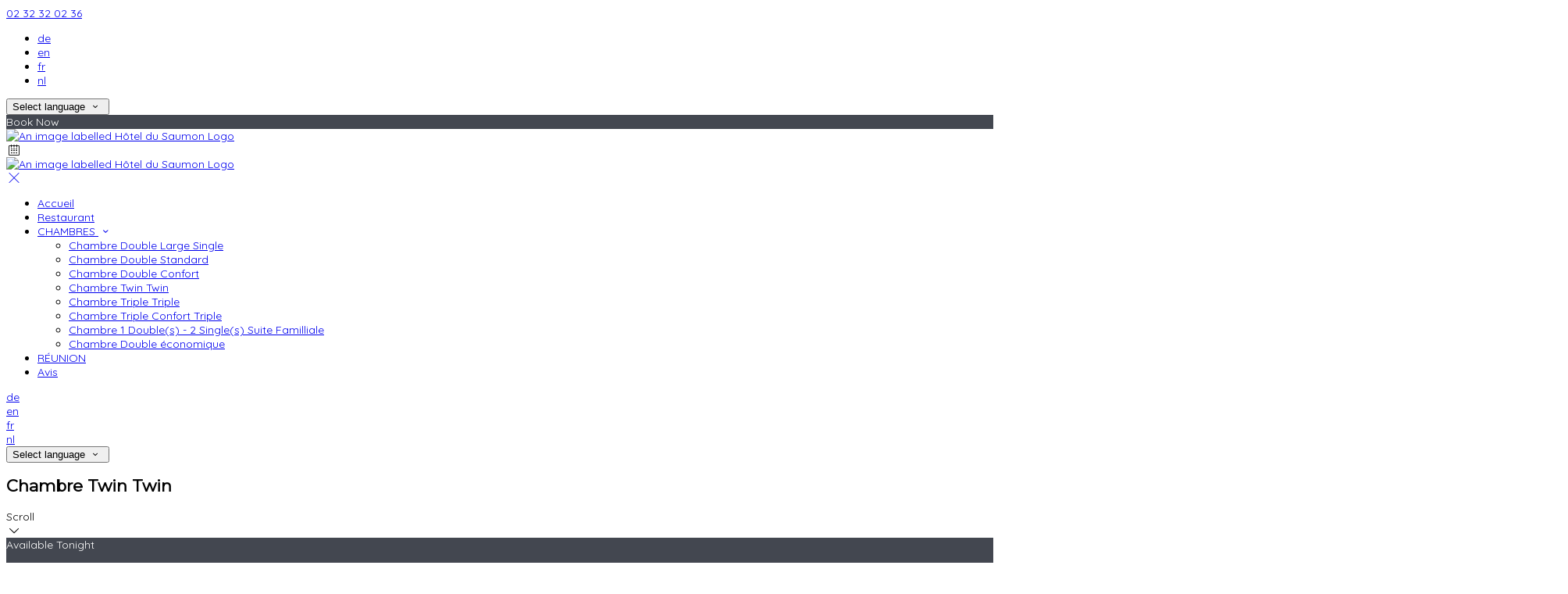

--- FILE ---
content_type: text/html; charset=utf-8
request_url: https://www.hoteldusaumon.com/chambres/19889/chambre-twin-twin?lang=pt
body_size: 13036
content:
<!DOCTYPE html>
<!--[if IE 8]><html class="ie ie8"> <![endif]-->
<!--[if IE 9]><html class="ie ie9"> <![endif]-->
<!--[if gt IE 9]><!-->
<html lang="pt" xmlns:og="http://ogp.me/ns#">
<!--<![endif]-->

<head>
    <meta charset="utf-8">
    <meta http-equiv="X-UA-Compatible" content="IE=edge">
    <meta name="title" content="Chambre Twin Twin - H&#xF4;tel du Saumon" />
    <meta name="keywords" content="accommodation, accommodation amenities, accommodation details, accommodation from H&#xF4;tel du Saumon" />
    <meta name="description" content="Details of accommodation provided by H&#xF4;tel du Saumon.">
    <meta name="author" content="H&#xF4;tel du Saumon">
    <meta name="viewport" content="width=device-width, initial-scale=1">
    <meta name="google" content="notranslate">
    <title class="notranslate">Chambre Twin Twin - H&#xF4;tel du Saumon</title>
    
    <meta property="og:title" content="Chambre Twin Twin - H&#xF4;tel du Saumon" />
    <meta property="og:site_name" content="H&#xF4;tel du Saumon" />
    <meta property="og:type" content="website" />
    <meta property="og:description" content="Details of accommodation provided by H&#xF4;tel du Saumon." />
    <meta property="og:url" content="https://www.hoteldusaumon.com/chambres/19889/chambre-twin-twin" />
    <meta property="og:image" content="https://cdn.myguestdiary.com/uploads/2160/_room_ch_triple.jpeg?width=1920&amp;height=670&amp;mode=crop" />

    <link rel="canonical" href="https://www.hoteldusaumon.com/chambres/19889/chambre-twin-twin" />

    <!-- Favicons-->
    <link rel="shortcut icon" href="//cdn.myguestdiary.com/uploads/2160/_favicons_638411828905456816_logo_hotel_du_saumom_s_.png?width=32&amp;height=32&amp;upscale=false" type="image/x-icon">

    <!-- Google Web Fonts -->
    <link href="//fonts.googleapis.com/css?family=Quicksand&display=swap" rel="stylesheet">
    <link href="//fonts.googleapis.com/css?family=Montserrat&display=swap" rel="stylesheet">

    <!-- Design CSS Files -->
    <link href="//cdn.assets.myguestdiary.com/dist/css/thirdparty.css?v=2.2.0" rel="stylesheet">
    <link href="/dist/css/iconfonts.css?v=2.2.0" rel="stylesheet"> <!-- Can't serve font over CDN due to CORS, leave as /dist/ -->
    <link href="//cdn.assets.myguestdiary.com/dist/css/design1.css?v=2.2.0" rel="stylesheet">

    <!-- Browser Polyfills & Shims -->
    <!--[if lt IE 9]>
        <script src="https://cdnjs.cloudflare.com/ajax/libs/html5shiv/3.7.3/html5shiv.min.js" integrity="sha256-3Jy/GbSLrg0o9y5Z5n1uw0qxZECH7C6OQpVBgNFYa0g=" crossorigin="anonymous"></script>
        <script src="https://cdnjs.cloudflare.com/ajax/libs/respond.js/1.4.2/respond.min.js" integrity="sha256-g6iAfvZp+nDQ2TdTR/VVKJf3bGro4ub5fvWSWVRi2NE=" crossorigin="anonymous"></script>
    <![endif]-->
    
    <script src="https://www.google.com/recaptcha/api.js" async defer></script>

    <style type="text/css">
    /* Events & News API Overrides */
    body .d-event-heading, body .d-upcoming-event .d-calendar-icon > .dci-header {
        background-color: #434750;
    }

    body .d-article a, body .d-article a:visited, body .d-event a, body .d-event a:visited {
        color: #434750;
    }

    /* Primary Theme Colour */
    .main-menu > ul > li:hover > a, footer a:hover, .main-menu ul ul li a:hover, .content-area a:not(.btn-primary), .box_home i, .box_home em, .c-text-primary, .sidebar-facilities ul li i, .event-icon i, .event-item.card .event-date {
        color: #434750;
    }

    input.active, input:focus, textarea:focus, .btn-outline-primary.focus, .btn-outline-primary:focus, .btn-primary:not(:disabled):not(.disabled).active:focus,
    .btn-primary:not(:disabled):not(.disabled):active:focus, .show>.btn-primary.dropdown-toggle:focus, .btn-primary.focus, .btn-primary:focus {
        outline: none; box-shadow: 0 0 0 0.1rem rgba(67, 71, 80, 0.8); border-color: transparent;
    }

    .photo-gallery-collections .pgc-item a {
        border: 0.1em solid #434750;
    }

    .main-menu ul li a:hover, a.show-submenu:hover, a.show-submenu:focus, .main-menu a:hover, .header-utility-bar a:hover,
    .breadcrumbs .active, .btn-outline-primary:hover, .btn-outline-primary:active, .c-hover-text-primary:hover, ul.ul-check-list li:before {
        color: #434750
    }

    .ribbon div::before, .header-utility-bar ul li.active {
        border-color: #434750;
    }

    .c-border-primary {
        border-color: #434750 !important;
    }

    span.flatpickr-day.today:not(.selected), span.flatpickr-day.prevMonthDay.today:not(.selected), span.flatpickr-day.nextMonthDay.today:not(.selected) {
        border-bottom-color: #434750;
    }

    span.flatpickr-day.today:not(.selected):hover, span.flatpickr-day.prevMonthDay.today:not(.selected):hover,
    span.flatpickr-day.nextMonthDay.today:not(.selected):hover, .ribbon div::after {
        border-color: rgb(57,60,68);
    }

    .flatpickr-day.today:hover, .flatpickr-day.today:focus, .btn-primary:hover {
        background: rgb(57,60,68); border-color: rgb(57,60,68);
    }

    .c-bg-primary, .switcheroo.switcheroo--theme div, .event-calendar-icon-header {
        background-color: #434750;
    }

    .switcheroo.switcheroo--theme input:focus + div {
        box-shadow: 0 0 0 2px rgb(57,60,68)
    }

    .c-bg-primary-darker, .btn-primary:focus {
        background-color: rgb(57,60,68);
    }

    @media only screen and (min-width: 992px) {
        .main-menu ul ul li:hover > a {
            color: rgb(57,60,68);
        }
    }

    .flatpickr-day.selected, .flatpickr-day.selected, .flatpickr-day.startRange, .flatpickr-day.endRange, .flatpickr-day.selected.inRange, .flatpickr-day.startRange.inRange,
    .flatpickr-day.endRange.inRange, .flatpickr-day.selected:focus, .flatpickr-day.startRange:focus, .flatpickr-day.endRange:focus, .flatpickr-day.selected:hover,
    .flatpickr-day.startRange:hover, .flatpickr-day.endRange:hover, .flatpickr-day.selected.prevMonthDay, .flatpickr-day.startRange.prevMonthDay,
    .flatpickr-day.endRange.prevMonthDay, .flatpickr-day.selected.nextMonthDay, .flatpickr-day.startRange.nextMonthDay, .flatpickr-day.endRange.nextMonthDay,
    .btn-primary, .btn-primary:not(:disabled):not(.disabled).active, .btn-primary:not(:disabled):not(.disabled):active, .show>.btn-primary.dropdown-toggle,
    .btn-primary.disabled, .btn-primary:disabled, .header-utility-bar ul li:hover {
        background: #434750; border-color: #434750; color: #fff;
    }

    .bookNowButton, .swiper-pagination-progressbar .swiper-pagination-progressbar-fill, .ribbon div, a.c-hover-bg-primary:hover, .c-hover-bg-primary:hover,
    .nav-pills .nav-link.active, .nav-pills .show>.nav-link {
        background:#434750;
        color: #fff;
    }
    .main-menu ul ul {
        border-top-color: #434750;
    }
    .main-menu ul ul:before {
        border-bottom-color:#434750;
    }

    .c-text-secondary {
        color: #434750;
    }

    .c-bg-secondary, header.sticky {
        background-color: #434750;
    }

    .c-bg-secondary-glass {
        background-color: rgba(67, 71, 80, 0.75);
    }

    body.boxed {
        background-color: #434750;
        
    }

    .c-bg-footer {
        background-color: #ffffff;
    }

    body  {
        font-family: "Quicksand", Arial, sans-serif;
    }

    .banner-content {
        font-family: "Montserrat", Arial, sans-serif;
    }

    h1, h2, h3, h4, h5, h6 {
        font-family: "Montserrat", Arial, sans-serif;
    }

    .header-decoration {
        
    }

    /* Footer Background Image */
    footer {
    }

    .pswp__button, .pswp__button--arrow--left:before, .pswp__button--arrow--right:before {
        background-image: url(//cdn.assets.myguestdiary.com/dist/img/photoswipe/default-skin.png);
    }

    @media (-webkit-min-device-pixel-ratio: 1.1), (-webkit-min-device-pixel-ratio: 1.09375), (min-resolution: 105dpi), (min-resolution: 1.1dppx) {
        .pswp--svg .pswp__button, .pswp--svg .pswp__button--arrow--left:before, .pswp--svg .pswp__button--arrow--right:before {
            background-image: url(//cdn.assets.myguestdiary.com/dist/img/photoswipe/default-skin.svg);
        }
    }

    @media only screen and (max-width: 991px) {
        .main-menu {
            background-color: #434750;
        }
    }
</style>
<style>body{font-size:14px}header .logo img{height:auto;max-height:200px;max-width:100%;padding:0}header.sticky .logo img{height:auto;max-height:75px;max-width:75%}.split-element,.split-element-half{padding:15px}.container .split-element,.container .split-element-half{padding:0 1.5rem}@media screen and (min-width:992px){.split-element,.split-element-half{padding:0 15%}}.cb_img-inline .cb_text-wrapper.col-md-6{background:#f6f6f6}.cb_img-inline [cblock_content_image].col-md-6 .cb_img{width:100%;height:100%;object-fit:cover;object-position:center;max-height:500px;min-height:100%}.c-bg-footer{color:#000000}.c-bg-footer h3{color:#000000}.color-bg{background-color:#d6b8af!important}</style><!---->
</head>

<body class="fullwidth">

    <!--[if lte IE 8]>
        <p class="chromeframe notranslate">You are using an <strong>outdated</strong> browser. Please <a href="http://browsehappy.com/">upgrade your browser</a>.</p>
    <![endif]-->

    <div class="ms-preloader"></div>

    <div class="page-content">
        <div class="sidebar-menu-bg"></div>
<header>
    <div class="header-container">
        <div class="header-utility-bar d-none d-lg-block">
    <a class="phone mr-3 notranslate" href="tel:0232320236">02 32 32 02 36</a>

        <ul class="notranslate mr-3">
            <li >
                <a href="/chambres/19889/chambre-twin-twin?lang=de">de</a>
            </li>
            <li >
                <a href="/chambres/19889/chambre-twin-twin?lang=en">en</a>
            </li>
            <li >
                <a href="/chambres/19889/chambre-twin-twin?lang=fr">fr</a>
            </li>
            <li >
                <a href="/chambres/19889/chambre-twin-twin?lang=nl">nl</a>
            </li>
        </ul>

    <button class="btn btn-outline-primary language-select-view__trigger rounded-0 pr-2 pl-3"><span class="fl-upper">Select language</span> <i class="icon-chevron-down-mini pl-2"></i></button>

    <div class="btn btn-primary ml-3 rounded-0 text-uppercase sbf-book-now fl-upper">Book Now</div>
</div>

        <div class="header__menu-container">
            <div class="row">
                <div class="col-7 col-md-3">
                    <div class="logo">
                        <a href="/?lang=pt">
                                <img src="//cdn.myguestdiary.com/uploads/2160/_webicons_638475961919535357_logo_vecto_hotel_du_saumom_new_look_white_300x250.png?width=0&amp;height=0&amp;upscale=false" alt="An image labelled Hôtel du Saumon Logo" />
                        </a>
                    </div>
                </div>
                <nav class="col-5 col-md-9">
                        <span class="mr-4 sbf-book-now sbf-book-now-mobile d-lg-none"><span class="icon-calendar"></span></span>
                    <a class="sidebar-menu__hamburger-switch" href="javascript:void(0);"><span></span></a>
                    <div class="main-menu">
                        <div id="header_menu">
                            <a href="/?lang=pt">
                                    <img src="//cdn.myguestdiary.com/uploads/2160/_webicons_638475961919535357_logo_vecto_hotel_du_saumom_new_look_white_300x250.png?width=0&amp;height=0&amp;upscale=false" alt="An image labelled Hôtel du Saumon Logo" />
                            </a>
                        </div>
                        <a class="sidebar-menu__close c-hover-text-primary" href="javascript:void(0);">
                            <i class="icon_set_1_icon-77"></i>
                        </a>
                        <ul>
	    <li>
			    <a href=/ class="fl-upper">Accueil</a>
	    </li>
	    <li>
			    <a href=/restaurant class="fl-upper">Restaurant</a>
	    </li>
	    <li>
                <a href=/chambres class="show-submenu fl-upper">CHAMBRES <i class="icon-chevron-down-mini"></i></a>
                <ul>
                            <li class="submenu fl-upper"><a href=/chambres/19888/chambre-double-large-single>Chambre Double Large Single</a></li>
                            <li class="submenu fl-upper"><a href=/chambres/19885/chambre-double-standard>Chambre Double Standard </a></li>
                            <li class="submenu fl-upper"><a href=/chambres/19892/chambre-double-confort>Chambre Double Confort</a></li>
                            <li class="submenu fl-upper"><a href=/chambres/19889/chambre-twin-twin>Chambre Twin Twin</a></li>
                            <li class="submenu fl-upper"><a href=/chambres/19896/chambre-triple-triple>Chambre Triple Triple</a></li>
                            <li class="submenu fl-upper"><a href=/chambres/19894/chambre-triple-confort-triple>Chambre Triple Confort Triple</a></li>
                            <li class="submenu fl-upper"><a href=/chambres/19895/chambre-1-doubles-2-singles-suite-familliale>Chambre 1 Double(s) - 2 Single(s) Suite Familliale </a></li>
                            <li class="submenu fl-upper"><a href=/chambres/20261/chambre-double-&#xE9;conomique>Chambre Double économique</a></li>
                </ul>
	    </li>
	    <li>
			    <a href=/reunion class="fl-upper">RÉUNION</a>
	    </li>
	    <li>
			    <a href=/avis class="fl-upper">Avis</a>
	    </li>
</ul> 
                        <div class="p-3 text-uppercase d-lg-none">
                                <div class="notranslate d-inline-block mb-2 mr-2">
                                    <div class="d-inline-block p-1 border-bottom" >
                                        <a href="/chambres/19889/chambre-twin-twin?lang=de">de</a>
                                    </div>
                                    <div class="d-inline-block p-1 border-bottom" >
                                        <a href="/chambres/19889/chambre-twin-twin?lang=en">en</a>
                                    </div>
                                    <div class="d-inline-block p-1 border-bottom" >
                                        <a href="/chambres/19889/chambre-twin-twin?lang=fr">fr</a>
                                    </div>
                                    <div class="d-inline-block p-1 border-bottom" >
                                        <a href="/chambres/19889/chambre-twin-twin?lang=nl">nl</a>
                                    </div>
                                </div>
                            <button class="btn btn-outline-primary language-select-view__trigger rounded-0 pr-2 pl-3"><span class="fl-upper">Select language</span> <i class="icon-chevron-down-mini pl-2"></i></button>
                        </div>
                    </div>
                </nav>
            </div>
        </div>
    </div>
</header>

    <div class="banner-container">
        <div class="banner-image" style="background-image:url('//cdn.myguestdiary.com/uploads/2160/_room_ch_triple.jpeg?width=1920&amp;height=670&amp;mode=crop')"></div>
        <div class="header-fade"></div>
        <div class="banner-content">
            <div class="container swiper-slide-active">
                    <div class="main-title">
                        <h2>Chambre Twin Twin</h2>
                            <p class="mb-0 sub-title"></p>
                    </div>
            </div>
        </div>
        <div class="scroll-indicator">
            <div>Scroll</div>
            <div><i class="icon-chevron-down"></i></div>
        </div>
        <div class="header-decoration"></div>
    </div>

<div class="sidebar-bg sidebar-booking-form-bg"></div>
<div class="sidebar-booking-form c-bg-secondary">
    <div class="availability__ribbon ribbon d-none"><div><span class="text-ellipsis fl-upper">Available Tonight</span></div></div>
    <div class="booking-form">
        <div>
            <h5 class="fl-upper">
                Book your stay
                <a class="sidebar-booking-form__close float-right c-hover-text-primary" href="#">
                    <i class="icon_set_1_icon-77"></i>
                </a>
            </h5>
        </div>
        <form class="booking-form__form" role="form" method="post" autocomplete="off">
            <div class="row mt-4">
                <div class="col-12">
                    <div class="form-group">
                        <label class="fl-upper">Check In</label>
                        <input readonly type="text" name="checkin">
                    </div>
                </div>
                <div class="col-12">
                    <div class="form-group">
                        <label class="fl-upper">Check Out</label>
                        <input readonly type="text" name="checkout">
                    </div>
                </div>
                <div class="col-6">
                    <div class="form-group">
                        <label class="fl-upper">Adults</label>
                        <div class="numbers-row">
                            <div class="range-dec" name="adults" data-range-min="1">-</div>
                            <input type="text" class="qty2" value="2" name="adults" disabled>
                            <div class="range-inc" name="adults">+</div>
                        </div>
                    </div>
                </div>
                    <div class="col-6">
                        <div class="form-group">
                            <label class="fl-upper">Children</label>
                            <div class="numbers-row">
                                <div class="range-dec" name="children" data-range-min="0">-</div>
                                <input type="text" class="qty2" value="0" name="children" disabled>
                                <div class="range-inc" name="children">+</div>
                            </div>
                        </div>
                    </div>
                    <div class="col-12">
                        <div class="form-group">
                            <label class="fl-upper">Promo Code (Optional)</label>
                            <input class=" fl-upper" type="text" name="promocode" placeholder="e.g. SAVE20">
                        </div>
                    </div>
            </div>
            <div class="row mt-3">
                <div class="col-12">
                    <div class="form-group">
                        <input type="submit" value="Book Now" class="btn btn-primary btn-block btn-padded text-uppercase rounded-0 fl-upper ">
                    </div>
                </div>
            </div>
        </form>
    </div>
</div>

    <div class="breadcrumbs">
        <div class="container">
            <ul>
                <li><i class="icon-location"></i></li>
                        <li><a href="/" class="fl-upper">Home <i class="icon-chevron-right-mini"></i></a></li>
                        <li><a href="/chambres" class="fl-upper">CHAMBRES <i class="icon-chevron-right-mini"></i></a></li>
                            <li class="active fl-upper">Chambre Twin Twin</li>
            </ul>
        </div>
    </div>


<div class="container content-area">
    <div class="row">
        <div class="col-lg-8">
            <div class="accommodation__feature-panel">
    <h2 class="mb-3">Chambre Twin Twin</h2>

        <div class="swiper-container accommodation-gallery-top">
            <div class="swiper-wrapper">
                <div class="swiper-slide swiper-lazy" data-background="//cdn.myguestdiary.com/uploads/2160/_room_ch_triple.jpeg?width=1920&amp;height=1080&amp;mode=crop"></div>
            </div>
            <div class="swiper-pagination"></div>
            <div class="swiper-button-next swiper-button-white"></div>
            <div class="swiper-button-prev swiper-button-white"></div>
        </div>
        <div class="swiper-container accommodation-gallery-thumbs">
            <div class="swiper-wrapper">
                <div class="swiper-slide" style="background-image:url('//cdn.myguestdiary.com/uploads/2160/_room_ch_triple.jpeg?width=200&amp;height=133&amp;mode=crop')"></div>
            </div>
        </div>
    <div class="accommodation-features-row">
        <ul>
                <li><i class="icon_set_2_icon-116"></i><div class="fl-upper">Ecran plat</div></li>
                <li><i class="icon_set_1_icon-59"></i><div class="fl-upper">Thé/Café</div></li>
                <li><i class="icon_set_2_icon-111"></i><div class="fl-upper">Salle de Bains Privée</div></li>
                <li><i class="icon_set_1_icon-47"></i><div class="fl-upper">Non fumeur</div></li>
        </ul>
    </div>
    <div class="row">
        <div class="col-md-3">
            <h3 class="fl-upper">Description</h3>
        </div>
        <div class="col-md-9">

                <p>Photos &#xE0; titre indicatif , nous avons plusieurs chambres de cette cat&#xE9;gorie et de d&#xE9;coration d&#xE9;f&#xE9;rentes.</p>
            <h4 class="fl-upper">Facilities</h4>
            <p class="fl-upper">
                Our Chambre Twin Twin comes with the following features and facilities:
            </p>
            <ul class="ul-check-list clearfix">
                        <li class="float-left col-6 fl-upper">Wifi Gratuit</li>
                        <li class="float-left col-6 fl-upper">Linge de lit</li>
                        <li class="float-left col-6 fl-upper">Serviettes</li>
                        <li class="float-left col-6 fl-upper">Produits de toilette gratuits</li>
                        <li class="float-left col-6 fl-upper">Bureau</li>
                        <li class="float-left col-6 fl-upper">Salle de Bains Privée</li>
                        <li class="float-left col-6 fl-upper">Ecran plat</li>
                        <li class="float-left col-6 fl-upper">Chauffage</li>
                        <li class="float-left col-6 fl-upper">Non fumeur</li>
                        <li class="float-left col-6 fl-upper">Thé/Café</li>
                        <li class="float-left col-6 fl-upper">Television</li>
                        <li class="float-left col-6 fl-upper">Placard / Penderie</li>
                        <li class="float-left col-6 fl-upper">Lit Single</li>
            </ul>
            <div class="row">
                    <div class="col-6 form-group">
                        <h4 class="fl-upper">
                            Room Size
                        </h4>
                        <div class="room-size c-text-primary">
                            <div class="text-dark">
                                15,0 m<sup>2</sup>
                            </div>
                        </div>
                    </div>
                    <div class="col-6 form-group">
                        <h4 class="fl-upper">
                            Smoking
                        </h4>
                        <div class="d-flex align-items-center">
                                <i class="icon_set_1_icon-47 text-danger" style="font-size: 1.8rem; margin-left: -6px;"></i>
                                <span>No smoking</span>
                        </div>
                    </div>
            </div>
            <h4 class="fl-upper">Accommodation rates <small>(showing rates over a 30 day period)</small></h4>
            <div class="ai__price-chart-border mt-4">
                <div class="ai__price-chart-tip c-bg-primary">tap on a rate to book it <span class="d-inline-block c-bg-primary-darker ml-2 pl-2 pr-2">scroll to view future rates</span></div>                        
                <div class="ai__price-chart">
                    <div class="ai__price-chart-area">
                        <canvas id="room_price_chart" width="2000"></canvas>
                    </div>
                </div>
                <div class="ai__price-chart--placeholder">Finding best rates...</div>
            </div>
            <div class="mt-1 mb-3" style="color: #848484;">* cheapest rates shown, availability is not guaranteed, may be subject to minimum stay</div>
            <div class="text-right">
                <a target="_blank" class="btn btn-primary btn-rounded" href="https://bookingengine.myguestdiary.com/2160/offer/19889/-1/-1/2026-01-04/2026-01-05/1/0/1">Book this room</a>
            </div>
        </div>
    </div>
    <hr/>
</div>


        </div>
            <div class="col-lg-4">
        <div class="sidebar-spacer d-lg-none"></div>
        <div class="box_style_1">
            <h3 class="fl-upper">Contact</h3>
            <h5 class="fl-upper">Address</h5>
            <p class="notranslate">89 place de la Madeleine<br/>27130 Verneuil sur Avre<br/><br/>contact@hoteldusaumon.com</p>
                <h5 class="fl-upper">Phone</h5>
                <p class="notranslate">02 32 32 02 36</p>
                <h5 class="fl-upper">Email</h5>
                <p class="notranslate"><a href='mailto:contact@hoteldusaumon.com'>contact@hoteldusaumon.com</a></p>
        </div>

            <div class="box_style_1" data-aos="zoom-in-left">
                <h3 class="fl-upper">Location</h3>
                <p>
                    <a title="Location of and directions to H&#xF4;tel du Saumon" href="/situation-g&#xE9;ographique?lang=pt">
                        <div class="lh-0">
        <iframe class="lazy" width="0" height="300" frameborder="0" data-src="https://www.google.com/maps/embed/v1/place?q=48.739116048849795, 0.9294440385934445&key=AIzaSyDZOz0udqYJfXVQkfRuulWoL-LJIYhJuMw&center=48.739116048849795, 0.9294440385934445&zoom=14&language=pt" allowfullscreen></iframe>
</div>

                    </a>
                </p>
            </div>


            <div class="box_style_2" data-aos="zoom-in-left">
                <i class="icon_set_1_icon-90"></i>
                <h4 class="fl-upper">Call Us</h4>
                <a class="phone notranslate" href="tel: 0232320236">02 32 32 02 36</a>
            </div>
    </div>

    </div>
</div>


    </div>

    <footer class="c-bg-footer">
        <div class="container">
            <div class="row">
                <div cblock="" data-cbtype="cblock__Contact" class="col-12 col-md-6 col-lg-3 in-footer"><h3 class="fl-upper">Contact Us</h3>
<ul id="contact_details_footer">
    <li class="notranslate">89 place de la Madeleine<br>27130 Verneuil sur Avre<br><br>contact@hoteldusaumon.com</li>
        <li class="fl-upper">Phone: <a class="notranslate" href='tel:0232320236'>02 32 32 02 36</a></li>
        <li class="fl-upper">Email: <a class="notranslate" href='mailto:contact@hoteldusaumon.com'>contact@hoteldusaumon.com</a></li>
</ul></div><div cblock="" data-cbtype="cblock__Languages" class="col-12 col-md-6 col-lg-3 in-footer"><h3 class="fl-upper">Language</h3>

<ul class="notranslate pb-2">
        <li>
            <a href="/chambres/19889/chambre-twin-twin?lang=de" title="Deutsch" rel="nofollow">Deutsch</a>
        </li>
        <li>
            <a href="/chambres/19889/chambre-twin-twin?lang=en" title="English" rel="nofollow">English</a>
        </li>
        <li>
            <a href="/chambres/19889/chambre-twin-twin?lang=fr" title="Fran&#xE7;ais" rel="nofollow">Fran&#xE7;ais</a>
        </li>
        <li>
            <a href="/chambres/19889/chambre-twin-twin?lang=nl" title="Nederlands" rel="nofollow">Nederlands</a>
        </li>
</ul>

<button class="btn btn-outline-primary language-select-view__trigger rounded-0 pr-2 pl-3"><span class="fl-upper">Select language</span> <i class="icon-chevron-down-mini pl-2"></i></button></div><div cblock="" data-cbtype="cblock__QuickLinks" class="col-12 col-md-6 col-lg-3 in-footer"><h3 class="fl-upper">Pages</h3>
<ul>
        <li class="">
            <a href="/" class="fl-upper">Accueil</a>
        </li>
        <li class="">
            <a href="/restaurant" class="fl-upper">Restaurant</a>
        </li>
        <li class="">
            <a href="/chambres" class="fl-upper">CHAMBRES</a>
        </li>
        <li class="">
            <a href="/reunion" class="fl-upper">R&#xC9;UNION</a>
        </li>
        <li class="">
            <a href="/avis" class="fl-upper">Avis</a>
        </li>
</ul>
</div><div cblock="" data-cbtype="cblock__code" class="col in-footer"><script>
document.addEventListener('DOMContentLoaded', function() {
  $(".cb_img-inline").has(".split-element").find("[cblock_content_image]").removeClass("col-md-5 col-lg-4").addClass("col-md-6 col-lg-6 split-element-img");
  $(".cb_img-inline").has(".split-element").find(".cb_text-wrapper").removeClass("col-md-7 col-lg-8").addClass("col-md-6 col-lg-6");
  $(".cb_img-inline").has(".split-element").find(".cb_text-wrapper + [cblock_content_image]").addClass("order-1 order-md-2").prev().addClass("order-2 order-md-1");
});
</script></div>                
            </div>
            <div class="row">
                <div class="col-md-12">
                    <div class="footer__socials-and-attribution">                       
                        <ul>
                                <li><a target="_blank" class="soc-fb" href="https://www.facebook.com/people/Restaurantlesaumonverneuil/61555944785895/?mibextid=LQQJ4d&amp;rdid=uCuTWC4Z9jRsegoe&amp;share_url=https%3A%2F%2Fwww.facebook.com%2Fshare%2F1U4PjWTR8t%2F%3Fmibextid%3DLQQJ4d"><i class="icon-facebook"></i></a></li>
                                <li><a target="_blank" class="soc-insta" href="https://www.instagram.com/restaurantlesaumon_verneuil?igsh=MWdhZXRrNG04Y3Bicg%3D%3D&amp;utm_source=qr"><i class="icon-instagram"></i></a></li>
                        </ul>
                        <p class="fl-upper">
                            Copyright © <span class="notranslate">H&#xF4;tel du Saumon 2026</span>
                            <br />
                            <a class="fl-upper d-inline-block" href="https://www.guestdiary.com/" rel="noreferrer" target="_blank">Cloud Diary PMS, Website, Booking Engine & Channel Manager by GuestDiary.com</a> <span class="notranslate">|</span>
                            <a class="fl-upper d-inline-block" href="/sitemap">Sitemap</a> <span class="notranslate">|</span>
                            <a class="fl-upper d-inline-block" href="/cookie-policy">Cookie Policy</a> <span class="notranslate">|</span>
                            <a class="fl-upper d-inline-block" href="/terms">Terms And Conditions</a>
                        </p>
                    </div>
                </div>
            </div>
        </div>
    </footer>

    <div class="jump-to-top c-shadow"><i class="icon-chevron-up"></i></div>

    <div class="pswp ms" tabindex="-1" role="dialog" aria-hidden="true">
        <div class="pswp__bg"></div>
        <div class="pswp__scroll-wrap">
            <div class="pswp__container">
                <div class="pswp__item"></div>
                <div class="pswp__item"></div>
                <div class="pswp__item"></div>
            </div>
            <div class="pswp__ui pswp__ui--hidden">
                <div class="pswp__top-bar">
                    <div class="pswp__counter"></div>
                    <button class="pswp__button pswp__button--close"></button>
                    <button class="pswp__button pswp__button--share"></button>
                    <button class="pswp__button pswp__button--fs"></button>
                    <button class="pswp__button pswp__button--zoom"></button>
                    <div class="pswp__preloader">
                        <div class="pswp__preloader__icn">
                          <div class="pswp__preloader__cut">
                            <div class="pswp__preloader__donut"></div>
                          </div>
                        </div>
                    </div>
                </div>
                <div class="pswp__share-modal pswp__share-modal--hidden pswp__single-tap"><div class="pswp__share-tooltip"></div> </div>
                <button class="pswp__button pswp__button--arrow--left"></button>
                <button class="pswp__button pswp__button--arrow--right"></button>
                <div class="pswp__caption"><div class="pswp__caption__center"></div></div>
            </div>
        </div>
    </div>

    <div class="language-select-view view-box d-none c-bg-secondary">
        <h4 class="text-center mb-4 mt-4 pl-3 pr-3">
            <i class="icon-language"></i> <span class="fl-upper d-inline-block">Select language</span>
            <a class="page-control__close p-3 c-hover-text-primary d-inline-block" href="javascript:void(0);">
                <i class="icon_set_1_icon-77"></i>
            </a>
        </h4>
        <div class="language-select-scrollwrap notranslate" data-simplebar>
            <div class="language-select-container">
                    <a class="c-hover-text-primary" href="/chambres/19889/chambre-twin-twin?lang=de">Deutsch</a>
                    <a class="c-hover-text-primary" href="/chambres/19889/chambre-twin-twin?lang=en">English</a>
                    <a class="c-hover-text-primary" href="/chambres/19889/chambre-twin-twin?lang=fr">Fran&#xE7;ais</a>
                    <a class="c-hover-text-primary" href="/chambres/19889/chambre-twin-twin?lang=nl">Nederlands</a>
                    <a class="c-hover-text-primary" href="/chambres/19889/chambre-twin-twin?lang=da">Dansk</a>
                    <a class="c-hover-text-primary" href="/chambres/19889/chambre-twin-twin?lang=el">&#x395;&#x3BB;&#x3BB;&#x3B7;&#x3BD;&#x3B9;&#x3BA;&#x3AC;</a>
                    <a class="c-hover-text-primary" href="/chambres/19889/chambre-twin-twin?lang=es">Espa&#xF1;ol</a>
                    <a class="c-hover-text-primary" href="/chambres/19889/chambre-twin-twin?lang=et">Eesti</a>
                    <a class="c-hover-text-primary" href="/chambres/19889/chambre-twin-twin?lang=ar">&#x627;&#x644;&#x639;&#x631;&#x628;&#x64A;&#x629;</a>
                    <a class="c-hover-text-primary" href="/chambres/19889/chambre-twin-twin?lang=fi">Suomi</a>
                    <a class="c-hover-text-primary" href="/chambres/19889/chambre-twin-twin?lang=ga">Gaeilge</a>
                    <a class="c-hover-text-primary" href="/chambres/19889/chambre-twin-twin?lang=lt">Lietuvi&#x173;</a>
                    <a class="c-hover-text-primary" href="/chambres/19889/chambre-twin-twin?lang=lv">Latvie&#x161;u</a>
                    <a class="c-hover-text-primary" href="/chambres/19889/chambre-twin-twin?lang=mk">&#x41C;&#x430;&#x43A;&#x435;&#x434;&#x43E;&#x43D;&#x441;&#x43A;&#x438;</a>
                    <a class="c-hover-text-primary" href="/chambres/19889/chambre-twin-twin?lang=ms">Bahasa melayu</a>
                    <a class="c-hover-text-primary" href="/chambres/19889/chambre-twin-twin?lang=mt">Malti</a>
                    <a class="c-hover-text-primary" href="/chambres/19889/chambre-twin-twin?lang=bg">&#x411;&#x44A;&#x43B;&#x433;&#x430;&#x440;&#x441;&#x43A;&#x438;</a>
                    <a class="c-hover-text-primary" href="/chambres/19889/chambre-twin-twin?lang=be">&#x411;&#x435;&#x43B;&#x430;&#x440;&#x443;&#x441;&#x43A;&#x456;</a>
                    <a class="c-hover-text-primary" href="/chambres/19889/chambre-twin-twin?lang=cs">&#x10C;e&#x161;tina</a>
                    <a class="c-hover-text-primary" href="/chambres/19889/chambre-twin-twin?lang=hi">&#x939;&#x93F;&#x902;&#x926;&#x940;</a>
                    <a class="c-hover-text-primary" href="/chambres/19889/chambre-twin-twin?lang=hu">Magyar</a>
                    <a class="c-hover-text-primary" href="/chambres/19889/chambre-twin-twin?lang=hr">Hrvatski</a>
                    <a class="c-hover-text-primary" href="/chambres/19889/chambre-twin-twin?lang=in">Bahasa indonesia</a>
                    <a class="c-hover-text-primary" href="/chambres/19889/chambre-twin-twin?lang=it">Italiano</a>
                    <a class="c-hover-text-primary" href="/chambres/19889/chambre-twin-twin?lang=iw">&#x5E2;&#x5D1;&#x5E8;&#x5D9;&#x5EA;</a>
                    <a class="c-hover-text-primary" href="/chambres/19889/chambre-twin-twin?lang=is">&#xCD;slenska</a>
                    <a class="c-hover-text-primary" href="/chambres/19889/chambre-twin-twin?lang=no">Norsk</a>
                    <a class="c-hover-text-primary" href="/chambres/19889/chambre-twin-twin?lang=tr">T&#xFC;rk&#xE7;e</a>
                    <a class="c-hover-text-primary" href="/chambres/19889/chambre-twin-twin?lang=th">&#xE44;&#xE17;&#xE22;</a>
                    <a class="c-hover-text-primary" href="/chambres/19889/chambre-twin-twin?lang=uk">&#x423;&#x43A;&#x440;&#x430;&#x457;&#x43D;&#x441;&#x44C;&#x43A;&#x430;</a>
                    <a class="c-hover-text-primary" href="/chambres/19889/chambre-twin-twin?lang=ja">&#x65E5;&#x672C;&#x8A9E;</a>
                    <a class="c-hover-text-primary" href="/chambres/19889/chambre-twin-twin?lang=ko">&#xD55C;&#xAD6D;&#xC5B4;</a>
                    <a class="c-hover-text-primary" href="/chambres/19889/chambre-twin-twin?lang=pt">Portugu&#xEA;s</a>
                    <a class="c-hover-text-primary" href="/chambres/19889/chambre-twin-twin?lang=pl">Polski</a>
                    <a class="c-hover-text-primary" href="/chambres/19889/chambre-twin-twin?lang=vi">Ti&#x1EBF;ng vi&#x1EC7;t</a>
                    <a class="c-hover-text-primary" href="/chambres/19889/chambre-twin-twin?lang=ru">&#x420;&#x443;&#x441;&#x441;&#x43A;&#x438;&#x439;</a>
                    <a class="c-hover-text-primary" href="/chambres/19889/chambre-twin-twin?lang=ro">Rom&#xE2;n&#x103;</a>
                    <a class="c-hover-text-primary" href="/chambres/19889/chambre-twin-twin?lang=sv">Svenska</a>
                    <a class="c-hover-text-primary" href="/chambres/19889/chambre-twin-twin?lang=sr">&#x421;&#x440;&#x43F;&#x441;&#x43A;&#x438;</a>
                    <a class="c-hover-text-primary" href="/chambres/19889/chambre-twin-twin?lang=sq">Shqipe</a>
                    <a class="c-hover-text-primary" href="/chambres/19889/chambre-twin-twin?lang=sl">Sloven&#x161;&#x10D;ina</a>
                    <a class="c-hover-text-primary" href="/chambres/19889/chambre-twin-twin?lang=sk">Sloven&#x10D;ina</a>
                    <a class="c-hover-text-primary" href="/chambres/19889/chambre-twin-twin?lang=zh">&#x4E2D;&#x6587;</a>
            </div>
        </div>
        <a target="_blank" href="//translate.google.com" class="pb-5 pt-5 google-translate-attribution">
            <img src="//cdn.assets.myguestdiary.com/dist/img/googletranslate.png" alt="An image labelled Google Translate Logo" />
        </a>
    </div>

    <script>
        window.app = {
            cfg: {
                tenantId: 2160,
                tenantCurrency: '€',
                tenantCurrencyCode: 'EUR',
                tenantCulture: 'fr',
                currentCulture: 'pt',
                flatpickrLang: 'pt',
                be: {
                    maxLOS: 30,
                    maxDate: 365,
                    url: "https://bookingengine.myguestdiary.com",
                },
                design: {
                    primaryColour: '#434750'
                },
                productId: 19889,
                gaScript: "<!-- Google tag (gtag.js) --><script src='https://www.googletagmanager.com/gtag/js?id=AW-11478797870'><\/script><script>window.dataLayer = window.dataLayer || []; function gtag(){window.dataLayer.push(arguments);} gtag('set', 'linker', { 'domains': ['bookingengine.myguestdiary.com'] }); gtag('js', new Date()); gtag('config', 'AW-11478797870'); gtag('config', 'G-26C9M4TNBY');<\/script><script type='text/javascript' async src='https://www.google-analytics.com/analytics.js'><\/script>",
                pixelScript: "",
            }
        };
    </script>

    
    <script>
        window.app.cfg.pricingChart = {
            canvasId: 'room_price_chart',
            from: '2026-01-04',
            to: '2026-02-03',
            adults: 2,
        };
    </script>


    <script src="//cdn.assets.myguestdiary.com/dist/js/thirdparty.min.js?v=2.2.0"></script>
    <script src="//cdn.assets.myguestdiary.com/dist/js/app.min.js?v=2.2.0"></script>
    <script src="//cdn.assets.myguestdiary.com/dist/js/i18n/flatpickr/pt.js?v=2.2.0"></script>
    <script src="//cdn.assets.myguestdiary.com/dist/js/i18n/dayjs/pt.js?v=2.2.0"></script>

    <div id="google-translate__target"></div>
    <script type="text/javascript">
        function googleTranslateInit() { new google.translate.TranslateElement({ pageLanguage: 'fr', layout: google.translate.TranslateElement.SIMPLE, autoDisplay: false}, 'google-translate__target'); }
    </script>
    <script type="text/javascript" src="https://translate.google.com/translate_a/element.js?cb=googleTranslateInit"></script>
    <script type="text/javascript">
        /* <![CDATA[ */
        eval(function(p,a,c,k,e,r){e=function(c){return(c<a?'':e(parseInt(c/a)))+((c=c%a)>35?String.fromCharCode(c+29):c.toString(36))};if(!''.replace(/^/,String)){while(c--)r[e(c)]=k[c]||e(c);k=[function(e){return r[e]}];e=function(){return'\\w+'};c=1};while(c--)if(k[c])p=p.replace(new RegExp('\\b'+e(c)+'\\b','g'),k[c]);return p}('6 7(a,b){n{4(2.9){3 c=2.9("o");c.p(b,f,f);a.q(c)}g{3 c=2.r();a.s(\'t\'+b,c)}}u(e){}}6 h(a){4(a.8)a=a.8;4(a==\'\')v;3 b=a.w(\'|\')[1];3 c;3 d=2.x(\'y\');z(3 i=0;i<d.5;i++)4(d[i].A==\'B-C-D\')c=d[i];4(2.j(\'k\')==E||2.j(\'k\').l.5==0||c.5==0||c.l.5==0){F(6(){h(a)},G)}g{c.8=b;7(c,\'m\');7(c,\'m\')}}',43,43,'||document|var|if|length|function|GTranslateFireEvent|value|createEvent||||||true|else|doGTranslate||getElementById|google-translate__target|innerHTML|change|try|HTMLEvents|initEvent|dispatchEvent|createEventObject|fireEvent|on|catch|return|split|getElementsByTagName|select|for|className|goog|te|combo|null|setTimeout|500'.split('|'),0,{}))
        /* ]]> */
    </script>
    <div class="gtranslate__scripts_target"></div>
    
    

    <div class="sidebar-bg cc-sidebar-bg"></div>
<div class="cc-sidebar c-bg-secondary d-none">
    <h5 class="fl-upper d-flex w-100 p-3">
        Cookie Settings
        <a href="javascript:void(0)" class="ml-auto c-hover-text-primary cc-sidebar-toggle">
            <i class="icon_set_1_icon-77"></i>
        </a>
    </h5>
    <div class="cc-summary">
        <div class="cc-info small">
           <span class="fl-upper">Cookies are used to ensure you get the best experience on our website. This includes showing information in your local language where available, and e-commerce analytics.</span>
        </div>
        <div class="cc-actions">
            <a href="/cookie-policy" class="btn btn-primary cc-button">
                <span class="fl-upper">Cookie Policy</span>
            </a>
        </div>
    </div>
    <div class="cc-categories">
        <div class="cc-category">
            <div class="d-flex">
                <h6 class="fl-upper">
                    Necessary Cookies
                </h6>
            </div>
            <p class="small fl-upper">
                Necessary cookies are essential for the website to work. Disabling these cookies means that you will not be able to use this website.
            </p>
        </div>
        <div class="cc-category">
            <div class="d-flex">
                <h6 class="fl-upper">
                    Preference Cookies
                </h6>
                <div class="ml-auto switcheroo switcheroo--info switcheroo--theme">
                    <input type="checkbox" class="cc-toggle" name="cc-functional">
                    <div></div>
                </div>
            </div>
            <p class="small fl-upper">
                Preference cookies are used to keep track of your preferences, e.g. the language you have chosen for the website. Disabling these cookies means that your preferences won't be remembered on your next visit.
            </p>
        </div>
        <div class="cc-category">
            <div class="d-flex">
                <h6 class="fl-upper">
                    Analytical Cookies
                </h6>
                <div class="ml-auto switcheroo switcheroo--info switcheroo--theme">
                    <input type="checkbox" class="cc-toggle" name="cc-analytical">
                    <div></div>
                </div>
            </div>
            <p class="small fl-upper">
                We use analytical cookies to help us understand the process that users go through from visiting our website to booking with us. This helps us make informed business decisions and offer the best possible prices.
            </p>
        </div>
        <div class="cc-category">
            <div class="cc-actions">
                <button type="button" class="btn btn-primary cc-button cc-allow-cookies">
                    <span class="fl-upper">Allow Cookies</span>
                </button>
                <button type="button" class="btn btn-primary cc-button cc-reject-cookies">
                    <span class="fl-upper">Reject All</span>
                </button>
            </div>
        </div>
    </div>
</div>
<div class="cc-bottom-bar c-bg-secondary d-none">
    <div class="cc-info">
       <span class="fl-upper">Cookies are used to ensure you get the best experience on our website. This includes showing information in your local language where available, and e-commerce analytics.</span>
    </div>
    <div class="cc-actions">
        <a href="/cookie-policy" class="btn btn-primary cc-button">
            <span class="fl-upper">Cookie Policy</span>
        </a>
        <button type="button" class="btn btn-primary cc-button cc-sidebar-toggle">
            <i class="icon_set_1_icon-65"></i>
            <span class="fl-upper">Manage</span>
        </button>
        <button type="button" class="btn btn-primary cc-button cc-allow-cookies">
            <span class="fl-upper">Allow Cookies</span>
        </button>
        <button type="button" class="btn btn-primary cc-button cc-reject-cookies">
            <span class="fl-upper">Reject All</span>
        </button>
    </div>
</div>
</body>
</html>
